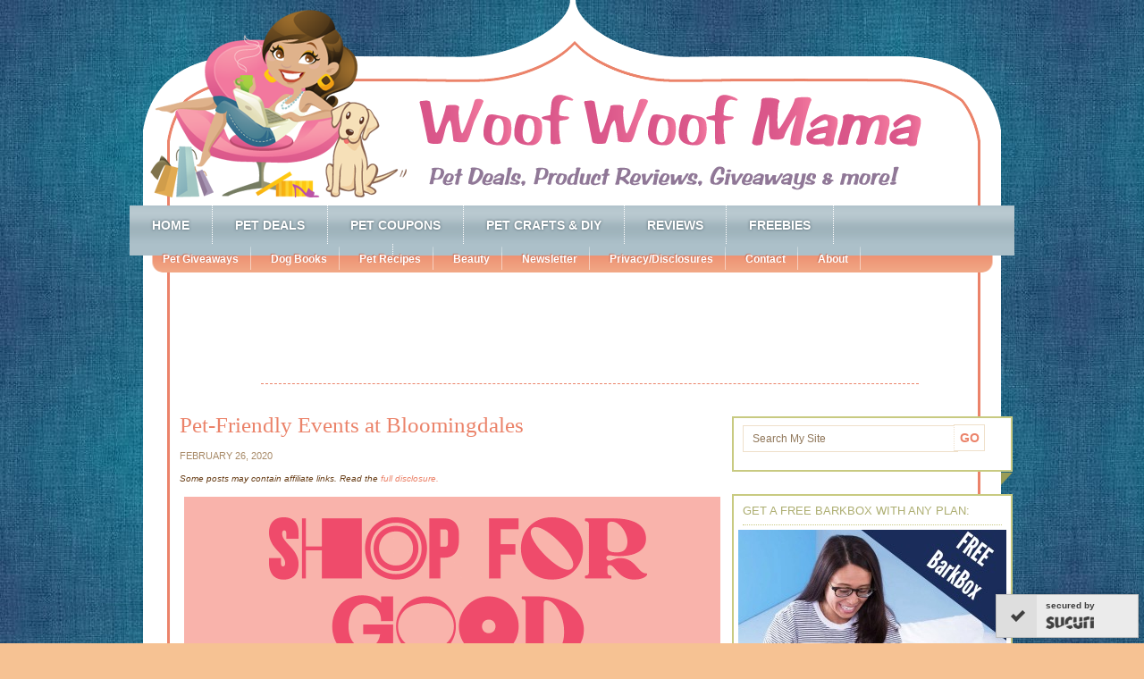

--- FILE ---
content_type: text/html; charset=UTF-8
request_url: https://woofwoofmama.com/tag/bloomingdales/
body_size: 13074
content:
<!DOCTYPE html PUBLIC "-//W3C//DTD XHTML 1.0 Transitional//EN" "http://www.w3.org/TR/xhtml1/DTD/xhtml1-transitional.dtd">
<html xmlns="http://www.w3.org/1999/xhtml" dir="ltr"  xmlns:fb="http://ogp.me/ns/fb#" xmlns:og="http://ogp.me/ns#" lang="en-US" xml:lang="en-US"
	prefix="og: https://ogp.me/ns#" >
<head profile="http://gmpg.org/xfn/11">
<meta http-equiv="Content-Type" content="text/html; charset=UTF-8" />
	<title>bloomingdales | Woof Woof Mama</title>

		<!-- All in One SEO 4.3.8 - aioseo.com -->
		<meta name="robots" content="max-image-preview:large" />
		<meta name="keywords" content="pets,dogs,bloomingdales,support,adopt,shop,causes,fashion,dog fashion show,events" />
		<link rel="canonical" href="https://woofwoofmama.com/tag/bloomingdales/" />
		<meta name="generator" content="All in One SEO (AIOSEO) 4.3.8" />
		<meta name="google" content="nositelinkssearchbox" />
		<script type="application/ld+json" class="aioseo-schema">
			{"@context":"https:\/\/schema.org","@graph":[{"@type":"BreadcrumbList","@id":"https:\/\/woofwoofmama.com\/tag\/bloomingdales\/#breadcrumblist","itemListElement":[{"@type":"ListItem","@id":"https:\/\/woofwoofmama.com\/#listItem","position":1,"item":{"@type":"WebPage","@id":"https:\/\/woofwoofmama.com\/","name":"Home","description":"Money Saving Dog Mom w\/ advice on BarkBox deals, pet care, travel, pet coupons, dog product reviews, free stuff for pets + news for dogs, cats & pet lovers!","url":"https:\/\/woofwoofmama.com\/"},"nextItem":"https:\/\/woofwoofmama.com\/tag\/bloomingdales\/#listItem"},{"@type":"ListItem","@id":"https:\/\/woofwoofmama.com\/tag\/bloomingdales\/#listItem","position":2,"item":{"@type":"WebPage","@id":"https:\/\/woofwoofmama.com\/tag\/bloomingdales\/","name":"bloomingdales","url":"https:\/\/woofwoofmama.com\/tag\/bloomingdales\/"},"previousItem":"https:\/\/woofwoofmama.com\/#listItem"}]},{"@type":"CollectionPage","@id":"https:\/\/woofwoofmama.com\/tag\/bloomingdales\/#collectionpage","url":"https:\/\/woofwoofmama.com\/tag\/bloomingdales\/","name":"bloomingdales | Woof Woof Mama","inLanguage":"en-US","isPartOf":{"@id":"https:\/\/woofwoofmama.com\/#website"},"breadcrumb":{"@id":"https:\/\/woofwoofmama.com\/tag\/bloomingdales\/#breadcrumblist"}},{"@type":"Organization","@id":"https:\/\/woofwoofmama.com\/#organization","name":"Woof Woof Mama","url":"https:\/\/woofwoofmama.com\/","logo":{"@type":"ImageObject","url":"https:\/\/woofwoofmama.com\/wp-content\/uploads\/2021\/03\/cropped-wwm-wptouch.png","@id":"https:\/\/woofwoofmama.com\/#organizationLogo","width":512,"height":512},"image":{"@id":"https:\/\/woofwoofmama.com\/#organizationLogo"}},{"@type":"WebSite","@id":"https:\/\/woofwoofmama.com\/#website","url":"https:\/\/woofwoofmama.com\/","name":"Woof Woof Mama","description":"Pet Deals, Coupons, Discounts, Freebies & News","inLanguage":"en-US","publisher":{"@id":"https:\/\/woofwoofmama.com\/#organization"}}]}
		</script>
		<!-- All in One SEO -->

<link rel='dns-prefetch' href='//static.addtoany.com' />
<link rel="alternate" type="application/rss+xml" title="Woof Woof Mama &raquo; Feed" href="https://woofwoofmama.com/feed/" />
<link rel="alternate" type="application/rss+xml" title="Woof Woof Mama &raquo; Comments Feed" href="https://woofwoofmama.com/comments/feed/" />
<link rel="alternate" type="application/rss+xml" title="Woof Woof Mama &raquo; bloomingdales Tag Feed" href="https://woofwoofmama.com/tag/bloomingdales/feed/" />
<script type="text/javascript">
window._wpemojiSettings = {"baseUrl":"https:\/\/s.w.org\/images\/core\/emoji\/14.0.0\/72x72\/","ext":".png","svgUrl":"https:\/\/s.w.org\/images\/core\/emoji\/14.0.0\/svg\/","svgExt":".svg","source":{"concatemoji":"https:\/\/woofwoofmama.com\/wp-includes\/js\/wp-emoji-release.min.js?ver=6.2.8"}};
/*! This file is auto-generated */
!function(e,a,t){var n,r,o,i=a.createElement("canvas"),p=i.getContext&&i.getContext("2d");function s(e,t){p.clearRect(0,0,i.width,i.height),p.fillText(e,0,0);e=i.toDataURL();return p.clearRect(0,0,i.width,i.height),p.fillText(t,0,0),e===i.toDataURL()}function c(e){var t=a.createElement("script");t.src=e,t.defer=t.type="text/javascript",a.getElementsByTagName("head")[0].appendChild(t)}for(o=Array("flag","emoji"),t.supports={everything:!0,everythingExceptFlag:!0},r=0;r<o.length;r++)t.supports[o[r]]=function(e){if(p&&p.fillText)switch(p.textBaseline="top",p.font="600 32px Arial",e){case"flag":return s("\ud83c\udff3\ufe0f\u200d\u26a7\ufe0f","\ud83c\udff3\ufe0f\u200b\u26a7\ufe0f")?!1:!s("\ud83c\uddfa\ud83c\uddf3","\ud83c\uddfa\u200b\ud83c\uddf3")&&!s("\ud83c\udff4\udb40\udc67\udb40\udc62\udb40\udc65\udb40\udc6e\udb40\udc67\udb40\udc7f","\ud83c\udff4\u200b\udb40\udc67\u200b\udb40\udc62\u200b\udb40\udc65\u200b\udb40\udc6e\u200b\udb40\udc67\u200b\udb40\udc7f");case"emoji":return!s("\ud83e\udef1\ud83c\udffb\u200d\ud83e\udef2\ud83c\udfff","\ud83e\udef1\ud83c\udffb\u200b\ud83e\udef2\ud83c\udfff")}return!1}(o[r]),t.supports.everything=t.supports.everything&&t.supports[o[r]],"flag"!==o[r]&&(t.supports.everythingExceptFlag=t.supports.everythingExceptFlag&&t.supports[o[r]]);t.supports.everythingExceptFlag=t.supports.everythingExceptFlag&&!t.supports.flag,t.DOMReady=!1,t.readyCallback=function(){t.DOMReady=!0},t.supports.everything||(n=function(){t.readyCallback()},a.addEventListener?(a.addEventListener("DOMContentLoaded",n,!1),e.addEventListener("load",n,!1)):(e.attachEvent("onload",n),a.attachEvent("onreadystatechange",function(){"complete"===a.readyState&&t.readyCallback()})),(e=t.source||{}).concatemoji?c(e.concatemoji):e.wpemoji&&e.twemoji&&(c(e.twemoji),c(e.wpemoji)))}(window,document,window._wpemojiSettings);
</script>
<style type="text/css">
img.wp-smiley,
img.emoji {
	display: inline !important;
	border: none !important;
	box-shadow: none !important;
	height: 1em !important;
	width: 1em !important;
	margin: 0 0.07em !important;
	vertical-align: -0.1em !important;
	background: none !important;
	padding: 0 !important;
}
</style>
	<link rel='stylesheet' id='family-tree-child-theme-css' href='https://woofwoofmama.com/wp-content/themes/familytree/style.css?ver=1.2' type='text/css' media='all' />
<link rel='stylesheet' id='wp-block-library-css' href='https://woofwoofmama.com/wp-includes/css/dist/block-library/style.min.css?ver=6.2.8' type='text/css' media='all' />
<link rel='stylesheet' id='classic-theme-styles-css' href='https://woofwoofmama.com/wp-includes/css/classic-themes.min.css?ver=6.2.8' type='text/css' media='all' />
<style id='global-styles-inline-css' type='text/css'>
body{--wp--preset--color--black: #000000;--wp--preset--color--cyan-bluish-gray: #abb8c3;--wp--preset--color--white: #ffffff;--wp--preset--color--pale-pink: #f78da7;--wp--preset--color--vivid-red: #cf2e2e;--wp--preset--color--luminous-vivid-orange: #ff6900;--wp--preset--color--luminous-vivid-amber: #fcb900;--wp--preset--color--light-green-cyan: #7bdcb5;--wp--preset--color--vivid-green-cyan: #00d084;--wp--preset--color--pale-cyan-blue: #8ed1fc;--wp--preset--color--vivid-cyan-blue: #0693e3;--wp--preset--color--vivid-purple: #9b51e0;--wp--preset--gradient--vivid-cyan-blue-to-vivid-purple: linear-gradient(135deg,rgba(6,147,227,1) 0%,rgb(155,81,224) 100%);--wp--preset--gradient--light-green-cyan-to-vivid-green-cyan: linear-gradient(135deg,rgb(122,220,180) 0%,rgb(0,208,130) 100%);--wp--preset--gradient--luminous-vivid-amber-to-luminous-vivid-orange: linear-gradient(135deg,rgba(252,185,0,1) 0%,rgba(255,105,0,1) 100%);--wp--preset--gradient--luminous-vivid-orange-to-vivid-red: linear-gradient(135deg,rgba(255,105,0,1) 0%,rgb(207,46,46) 100%);--wp--preset--gradient--very-light-gray-to-cyan-bluish-gray: linear-gradient(135deg,rgb(238,238,238) 0%,rgb(169,184,195) 100%);--wp--preset--gradient--cool-to-warm-spectrum: linear-gradient(135deg,rgb(74,234,220) 0%,rgb(151,120,209) 20%,rgb(207,42,186) 40%,rgb(238,44,130) 60%,rgb(251,105,98) 80%,rgb(254,248,76) 100%);--wp--preset--gradient--blush-light-purple: linear-gradient(135deg,rgb(255,206,236) 0%,rgb(152,150,240) 100%);--wp--preset--gradient--blush-bordeaux: linear-gradient(135deg,rgb(254,205,165) 0%,rgb(254,45,45) 50%,rgb(107,0,62) 100%);--wp--preset--gradient--luminous-dusk: linear-gradient(135deg,rgb(255,203,112) 0%,rgb(199,81,192) 50%,rgb(65,88,208) 100%);--wp--preset--gradient--pale-ocean: linear-gradient(135deg,rgb(255,245,203) 0%,rgb(182,227,212) 50%,rgb(51,167,181) 100%);--wp--preset--gradient--electric-grass: linear-gradient(135deg,rgb(202,248,128) 0%,rgb(113,206,126) 100%);--wp--preset--gradient--midnight: linear-gradient(135deg,rgb(2,3,129) 0%,rgb(40,116,252) 100%);--wp--preset--duotone--dark-grayscale: url('#wp-duotone-dark-grayscale');--wp--preset--duotone--grayscale: url('#wp-duotone-grayscale');--wp--preset--duotone--purple-yellow: url('#wp-duotone-purple-yellow');--wp--preset--duotone--blue-red: url('#wp-duotone-blue-red');--wp--preset--duotone--midnight: url('#wp-duotone-midnight');--wp--preset--duotone--magenta-yellow: url('#wp-duotone-magenta-yellow');--wp--preset--duotone--purple-green: url('#wp-duotone-purple-green');--wp--preset--duotone--blue-orange: url('#wp-duotone-blue-orange');--wp--preset--font-size--small: 13px;--wp--preset--font-size--medium: 20px;--wp--preset--font-size--large: 36px;--wp--preset--font-size--x-large: 42px;--wp--preset--spacing--20: 0.44rem;--wp--preset--spacing--30: 0.67rem;--wp--preset--spacing--40: 1rem;--wp--preset--spacing--50: 1.5rem;--wp--preset--spacing--60: 2.25rem;--wp--preset--spacing--70: 3.38rem;--wp--preset--spacing--80: 5.06rem;--wp--preset--shadow--natural: 6px 6px 9px rgba(0, 0, 0, 0.2);--wp--preset--shadow--deep: 12px 12px 50px rgba(0, 0, 0, 0.4);--wp--preset--shadow--sharp: 6px 6px 0px rgba(0, 0, 0, 0.2);--wp--preset--shadow--outlined: 6px 6px 0px -3px rgba(255, 255, 255, 1), 6px 6px rgba(0, 0, 0, 1);--wp--preset--shadow--crisp: 6px 6px 0px rgba(0, 0, 0, 1);}:where(.is-layout-flex){gap: 0.5em;}body .is-layout-flow > .alignleft{float: left;margin-inline-start: 0;margin-inline-end: 2em;}body .is-layout-flow > .alignright{float: right;margin-inline-start: 2em;margin-inline-end: 0;}body .is-layout-flow > .aligncenter{margin-left: auto !important;margin-right: auto !important;}body .is-layout-constrained > .alignleft{float: left;margin-inline-start: 0;margin-inline-end: 2em;}body .is-layout-constrained > .alignright{float: right;margin-inline-start: 2em;margin-inline-end: 0;}body .is-layout-constrained > .aligncenter{margin-left: auto !important;margin-right: auto !important;}body .is-layout-constrained > :where(:not(.alignleft):not(.alignright):not(.alignfull)){max-width: var(--wp--style--global--content-size);margin-left: auto !important;margin-right: auto !important;}body .is-layout-constrained > .alignwide{max-width: var(--wp--style--global--wide-size);}body .is-layout-flex{display: flex;}body .is-layout-flex{flex-wrap: wrap;align-items: center;}body .is-layout-flex > *{margin: 0;}:where(.wp-block-columns.is-layout-flex){gap: 2em;}.has-black-color{color: var(--wp--preset--color--black) !important;}.has-cyan-bluish-gray-color{color: var(--wp--preset--color--cyan-bluish-gray) !important;}.has-white-color{color: var(--wp--preset--color--white) !important;}.has-pale-pink-color{color: var(--wp--preset--color--pale-pink) !important;}.has-vivid-red-color{color: var(--wp--preset--color--vivid-red) !important;}.has-luminous-vivid-orange-color{color: var(--wp--preset--color--luminous-vivid-orange) !important;}.has-luminous-vivid-amber-color{color: var(--wp--preset--color--luminous-vivid-amber) !important;}.has-light-green-cyan-color{color: var(--wp--preset--color--light-green-cyan) !important;}.has-vivid-green-cyan-color{color: var(--wp--preset--color--vivid-green-cyan) !important;}.has-pale-cyan-blue-color{color: var(--wp--preset--color--pale-cyan-blue) !important;}.has-vivid-cyan-blue-color{color: var(--wp--preset--color--vivid-cyan-blue) !important;}.has-vivid-purple-color{color: var(--wp--preset--color--vivid-purple) !important;}.has-black-background-color{background-color: var(--wp--preset--color--black) !important;}.has-cyan-bluish-gray-background-color{background-color: var(--wp--preset--color--cyan-bluish-gray) !important;}.has-white-background-color{background-color: var(--wp--preset--color--white) !important;}.has-pale-pink-background-color{background-color: var(--wp--preset--color--pale-pink) !important;}.has-vivid-red-background-color{background-color: var(--wp--preset--color--vivid-red) !important;}.has-luminous-vivid-orange-background-color{background-color: var(--wp--preset--color--luminous-vivid-orange) !important;}.has-luminous-vivid-amber-background-color{background-color: var(--wp--preset--color--luminous-vivid-amber) !important;}.has-light-green-cyan-background-color{background-color: var(--wp--preset--color--light-green-cyan) !important;}.has-vivid-green-cyan-background-color{background-color: var(--wp--preset--color--vivid-green-cyan) !important;}.has-pale-cyan-blue-background-color{background-color: var(--wp--preset--color--pale-cyan-blue) !important;}.has-vivid-cyan-blue-background-color{background-color: var(--wp--preset--color--vivid-cyan-blue) !important;}.has-vivid-purple-background-color{background-color: var(--wp--preset--color--vivid-purple) !important;}.has-black-border-color{border-color: var(--wp--preset--color--black) !important;}.has-cyan-bluish-gray-border-color{border-color: var(--wp--preset--color--cyan-bluish-gray) !important;}.has-white-border-color{border-color: var(--wp--preset--color--white) !important;}.has-pale-pink-border-color{border-color: var(--wp--preset--color--pale-pink) !important;}.has-vivid-red-border-color{border-color: var(--wp--preset--color--vivid-red) !important;}.has-luminous-vivid-orange-border-color{border-color: var(--wp--preset--color--luminous-vivid-orange) !important;}.has-luminous-vivid-amber-border-color{border-color: var(--wp--preset--color--luminous-vivid-amber) !important;}.has-light-green-cyan-border-color{border-color: var(--wp--preset--color--light-green-cyan) !important;}.has-vivid-green-cyan-border-color{border-color: var(--wp--preset--color--vivid-green-cyan) !important;}.has-pale-cyan-blue-border-color{border-color: var(--wp--preset--color--pale-cyan-blue) !important;}.has-vivid-cyan-blue-border-color{border-color: var(--wp--preset--color--vivid-cyan-blue) !important;}.has-vivid-purple-border-color{border-color: var(--wp--preset--color--vivid-purple) !important;}.has-vivid-cyan-blue-to-vivid-purple-gradient-background{background: var(--wp--preset--gradient--vivid-cyan-blue-to-vivid-purple) !important;}.has-light-green-cyan-to-vivid-green-cyan-gradient-background{background: var(--wp--preset--gradient--light-green-cyan-to-vivid-green-cyan) !important;}.has-luminous-vivid-amber-to-luminous-vivid-orange-gradient-background{background: var(--wp--preset--gradient--luminous-vivid-amber-to-luminous-vivid-orange) !important;}.has-luminous-vivid-orange-to-vivid-red-gradient-background{background: var(--wp--preset--gradient--luminous-vivid-orange-to-vivid-red) !important;}.has-very-light-gray-to-cyan-bluish-gray-gradient-background{background: var(--wp--preset--gradient--very-light-gray-to-cyan-bluish-gray) !important;}.has-cool-to-warm-spectrum-gradient-background{background: var(--wp--preset--gradient--cool-to-warm-spectrum) !important;}.has-blush-light-purple-gradient-background{background: var(--wp--preset--gradient--blush-light-purple) !important;}.has-blush-bordeaux-gradient-background{background: var(--wp--preset--gradient--blush-bordeaux) !important;}.has-luminous-dusk-gradient-background{background: var(--wp--preset--gradient--luminous-dusk) !important;}.has-pale-ocean-gradient-background{background: var(--wp--preset--gradient--pale-ocean) !important;}.has-electric-grass-gradient-background{background: var(--wp--preset--gradient--electric-grass) !important;}.has-midnight-gradient-background{background: var(--wp--preset--gradient--midnight) !important;}.has-small-font-size{font-size: var(--wp--preset--font-size--small) !important;}.has-medium-font-size{font-size: var(--wp--preset--font-size--medium) !important;}.has-large-font-size{font-size: var(--wp--preset--font-size--large) !important;}.has-x-large-font-size{font-size: var(--wp--preset--font-size--x-large) !important;}
.wp-block-navigation a:where(:not(.wp-element-button)){color: inherit;}
:where(.wp-block-columns.is-layout-flex){gap: 2em;}
.wp-block-pullquote{font-size: 1.5em;line-height: 1.6;}
</style>
<link rel='stylesheet' id='social-widget-css' href='https://woofwoofmama.com/wp-content/plugins/social-media-widget/social_widget.css?ver=6.2.8' type='text/css' media='all' />
<link rel='stylesheet' id='wp-pagenavi-css' href='https://woofwoofmama.com/wp-content/plugins/wp-pagenavi/pagenavi-css.css?ver=2.70' type='text/css' media='all' />
<link rel='stylesheet' id='addtoany-css' href='https://woofwoofmama.com/wp-content/plugins/add-to-any/addtoany.min.css?ver=1.16' type='text/css' media='all' />
<script type='text/javascript' src='https://woofwoofmama.com/wp-includes/js/jquery/jquery.min.js?ver=3.6.4' id='jquery-core-js'></script>
<script type='text/javascript' src='https://woofwoofmama.com/wp-includes/js/jquery/jquery-migrate.min.js?ver=3.4.0' id='jquery-migrate-js'></script>
<script type='text/javascript' id='addtoany-core-js-before'>
window.a2a_config=window.a2a_config||{};a2a_config.callbacks=[];a2a_config.overlays=[];a2a_config.templates={};
</script>
<script type='text/javascript' async src='https://static.addtoany.com/menu/page.js' id='addtoany-core-js'></script>
<script type='text/javascript' async src='https://woofwoofmama.com/wp-content/plugins/add-to-any/addtoany.min.js?ver=1.1' id='addtoany-jquery-js'></script>
<!--[if lt IE 9]>
<script type='text/javascript' src='https://woofwoofmama.com/wp-content/themes/genesis/lib/js/html5shiv.min.js?ver=3.7.3' id='html5shiv-js'></script>
<![endif]-->
<link rel="https://api.w.org/" href="https://woofwoofmama.com/wp-json/" /><link rel="alternate" type="application/json" href="https://woofwoofmama.com/wp-json/wp/v2/tags/3340" /><link rel="EditURI" type="application/rsd+xml" title="RSD" href="https://woofwoofmama.com/xmlrpc.php?rsd" />
<link rel="wlwmanifest" type="application/wlwmanifest+xml" href="https://woofwoofmama.com/wp-includes/wlwmanifest.xml" />
<meta name="generator" content="WordPress 6.2.8" />
<meta property='og:image' content='http://woofwoofmama.com/wp-content/uploads/2013/03/wwm-logo.png' />
<link rel='image_src' href='http://woofwoofmama.com/wp-content/uploads/2013/03/wwm-logo.png' />
<meta property='og:description' content='Money Saving Mama to rescue pup Daisy. Sharing advice on deals, pet care, travel, and more fun stuff! Pet deals, coupons, free stuff and news for dogs, cats, critters &amp; the humans who love them!' />
<meta property='og:site_name' content='Woof Woof Mama' />
<meta property='fb:app_id' content='153350418088675' />
<meta property='og:locale' content='en_US' />
<style data-context="foundation-flickity-css">/*! Flickity v2.0.2
http://flickity.metafizzy.co
---------------------------------------------- */.flickity-enabled{position:relative}.flickity-enabled:focus{outline:0}.flickity-viewport{overflow:hidden;position:relative;height:100%}.flickity-slider{position:absolute;width:100%;height:100%}.flickity-enabled.is-draggable{-webkit-tap-highlight-color:transparent;tap-highlight-color:transparent;-webkit-user-select:none;-moz-user-select:none;-ms-user-select:none;user-select:none}.flickity-enabled.is-draggable .flickity-viewport{cursor:move;cursor:-webkit-grab;cursor:grab}.flickity-enabled.is-draggable .flickity-viewport.is-pointer-down{cursor:-webkit-grabbing;cursor:grabbing}.flickity-prev-next-button{position:absolute;top:50%;width:44px;height:44px;border:none;border-radius:50%;background:#fff;background:hsla(0,0%,100%,.75);cursor:pointer;-webkit-transform:translateY(-50%);transform:translateY(-50%)}.flickity-prev-next-button:hover{background:#fff}.flickity-prev-next-button:focus{outline:0;box-shadow:0 0 0 5px #09f}.flickity-prev-next-button:active{opacity:.6}.flickity-prev-next-button.previous{left:10px}.flickity-prev-next-button.next{right:10px}.flickity-rtl .flickity-prev-next-button.previous{left:auto;right:10px}.flickity-rtl .flickity-prev-next-button.next{right:auto;left:10px}.flickity-prev-next-button:disabled{opacity:.3;cursor:auto}.flickity-prev-next-button svg{position:absolute;left:20%;top:20%;width:60%;height:60%}.flickity-prev-next-button .arrow{fill:#333}.flickity-page-dots{position:absolute;width:100%;bottom:-25px;padding:0;margin:0;list-style:none;text-align:center;line-height:1}.flickity-rtl .flickity-page-dots{direction:rtl}.flickity-page-dots .dot{display:inline-block;width:10px;height:10px;margin:0 8px;background:#333;border-radius:50%;opacity:.25;cursor:pointer}.flickity-page-dots .dot.is-selected{opacity:1}</style><style data-context="foundation-slideout-css">.slideout-menu{position:fixed;left:0;top:0;bottom:0;right:auto;z-index:0;width:256px;overflow-y:auto;-webkit-overflow-scrolling:touch;display:none}.slideout-menu.pushit-right{left:auto;right:0}.slideout-panel{position:relative;z-index:1;will-change:transform}.slideout-open,.slideout-open .slideout-panel,.slideout-open body{overflow:hidden}.slideout-open .slideout-menu{display:block}.pushit{display:none}</style><link rel="pingback" href="https://woofwoofmama.com/xmlrpc.php" />
<script>
  (function(i,s,o,g,r,a,m){i['GoogleAnalyticsObject']=r;i[r]=i[r]||function(){
  (i[r].q=i[r].q||[]).push(arguments)},i[r].l=1*new Date();a=s.createElement(o),
  m=s.getElementsByTagName(o)[0];a.async=1;a.src=g;m.parentNode.insertBefore(a,m)
  })(window,document,'script','https://www.google-analytics.com/analytics.js','ga');

  ga('create', 'UA-25717398-1', 'auto');
  ga('send', 'pageview');

</script>

<link href="https://plus.google.com/105162081555639573123" rel="publisher" /><script type="text/javascript">
(function()
{var po = document.createElement("script");
po.type = "text/javascript"; po.async = true;po.src = "https://apis.google.com/js/plusone.js";
var s = document.getElementsByTagName("script")[0];
s.parentNode.insertBefore(po, s);
})();</script>



<meta name="msvalidate.01" content="5F221DF530E5A755AE6251285705BAD1" />

<script async src="//pagead2.googlesyndication.com/pagead/js/adsbygoogle.js"></script>
<script>
  (adsbygoogle = window.adsbygoogle || []).push({
    google_ad_client: "ca-pub-6909221639580131",
    enable_page_level_ads: true
  });
</script>

<!-- Facebook Pixel Code -->
<script>
  !function(f,b,e,v,n,t,s)
  {if(f.fbq)return;n=f.fbq=function(){n.callMethod?
  n.callMethod.apply(n,arguments):n.queue.push(arguments)};
  if(!f._fbq)f._fbq=n;n.push=n;n.loaded=!0;n.version='2.0';
  n.queue=[];t=b.createElement(e);t.async=!0;
  t.src=v;s=b.getElementsByTagName(e)[0];
  s.parentNode.insertBefore(t,s)}(window, document,'script',
  'https://connect.facebook.net/en_US/fbevents.js');
  fbq('init', '1278629272150309');
  fbq('track', 'PageView');
</script>
<noscript><img height="1" width="1" style="display:none"
  src="https://www.facebook.com/tr?id=1278629272150309&ev=PageView&noscript=1"
/></noscript>
<!-- End Facebook Pixel Code -->




<style type="text/css">#header { background: url(https://woofwoofmama.com/wp-content/uploads/2011/11/header_shape-newer-ft3.png) no-repeat !important; }</style>
<!-- Facebook Conversion Code for FB gift ad nov14 -->
<script>(function() {
  var _fbq = window._fbq || (window._fbq = []);
  if (!_fbq.loaded) {
    var fbds = document.createElement('script');
    fbds.async = true;
    fbds.src = '//connect.facebook.net/en_US/fbds.js';
    var s = document.getElementsByTagName('script')[0];
    s.parentNode.insertBefore(fbds, s);
    _fbq.loaded = true;
  }
})();
window._fbq = window._fbq || [];
window._fbq.push(['track', '6017055693152', {'value':'0.00','currency':'USD'}]);
</script>
<noscript><img height="1" width="1" alt="" style="display:none" src="https://www.facebook.com/tr?ev=6017055693152&amp;cd[value]=0.00&amp;cd[currency]=USD&amp;noscript=1" /></noscript>
<script src="https://js.gleam.io/oi-ZE2A75wy.js" async="async"></script>
<style type="text/css" id="custom-background-css">
body.custom-background { background-image: url("https://woofwoofmama.com/wp-content/uploads/2011/11/me-denim-for-blue.jpg"); background-position: left top; background-size: auto; background-repeat: repeat; background-attachment: scroll; }
</style>
	<link rel="icon" href="https://woofwoofmama.com/wp-content/uploads/2021/03/Daisy-favicon.png" sizes="32x32" />
<link rel="icon" href="https://woofwoofmama.com/wp-content/uploads/2021/03/Daisy-favicon.png" sizes="192x192" />
<link rel="apple-touch-icon" href="https://woofwoofmama.com/wp-content/uploads/2021/03/Daisy-favicon.png" />
<meta name="msapplication-TileImage" content="https://woofwoofmama.com/wp-content/uploads/2021/03/Daisy-favicon.png" />
<style>.ios7.web-app-mode.has-fixed header{ background-color: rgba(59,89,152,.88);}</style></head>
<body class="archive tag tag-bloomingdales tag-3340 custom-background custom-header header-image header-full-width content-sidebar"><svg xmlns="http://www.w3.org/2000/svg" viewBox="0 0 0 0" width="0" height="0" focusable="false" role="none" style="visibility: hidden; position: absolute; left: -9999px; overflow: hidden;" ><defs><filter id="wp-duotone-dark-grayscale"><feColorMatrix color-interpolation-filters="sRGB" type="matrix" values=" .299 .587 .114 0 0 .299 .587 .114 0 0 .299 .587 .114 0 0 .299 .587 .114 0 0 " /><feComponentTransfer color-interpolation-filters="sRGB" ><feFuncR type="table" tableValues="0 0.498039215686" /><feFuncG type="table" tableValues="0 0.498039215686" /><feFuncB type="table" tableValues="0 0.498039215686" /><feFuncA type="table" tableValues="1 1" /></feComponentTransfer><feComposite in2="SourceGraphic" operator="in" /></filter></defs></svg><svg xmlns="http://www.w3.org/2000/svg" viewBox="0 0 0 0" width="0" height="0" focusable="false" role="none" style="visibility: hidden; position: absolute; left: -9999px; overflow: hidden;" ><defs><filter id="wp-duotone-grayscale"><feColorMatrix color-interpolation-filters="sRGB" type="matrix" values=" .299 .587 .114 0 0 .299 .587 .114 0 0 .299 .587 .114 0 0 .299 .587 .114 0 0 " /><feComponentTransfer color-interpolation-filters="sRGB" ><feFuncR type="table" tableValues="0 1" /><feFuncG type="table" tableValues="0 1" /><feFuncB type="table" tableValues="0 1" /><feFuncA type="table" tableValues="1 1" /></feComponentTransfer><feComposite in2="SourceGraphic" operator="in" /></filter></defs></svg><svg xmlns="http://www.w3.org/2000/svg" viewBox="0 0 0 0" width="0" height="0" focusable="false" role="none" style="visibility: hidden; position: absolute; left: -9999px; overflow: hidden;" ><defs><filter id="wp-duotone-purple-yellow"><feColorMatrix color-interpolation-filters="sRGB" type="matrix" values=" .299 .587 .114 0 0 .299 .587 .114 0 0 .299 .587 .114 0 0 .299 .587 .114 0 0 " /><feComponentTransfer color-interpolation-filters="sRGB" ><feFuncR type="table" tableValues="0.549019607843 0.988235294118" /><feFuncG type="table" tableValues="0 1" /><feFuncB type="table" tableValues="0.717647058824 0.254901960784" /><feFuncA type="table" tableValues="1 1" /></feComponentTransfer><feComposite in2="SourceGraphic" operator="in" /></filter></defs></svg><svg xmlns="http://www.w3.org/2000/svg" viewBox="0 0 0 0" width="0" height="0" focusable="false" role="none" style="visibility: hidden; position: absolute; left: -9999px; overflow: hidden;" ><defs><filter id="wp-duotone-blue-red"><feColorMatrix color-interpolation-filters="sRGB" type="matrix" values=" .299 .587 .114 0 0 .299 .587 .114 0 0 .299 .587 .114 0 0 .299 .587 .114 0 0 " /><feComponentTransfer color-interpolation-filters="sRGB" ><feFuncR type="table" tableValues="0 1" /><feFuncG type="table" tableValues="0 0.278431372549" /><feFuncB type="table" tableValues="0.592156862745 0.278431372549" /><feFuncA type="table" tableValues="1 1" /></feComponentTransfer><feComposite in2="SourceGraphic" operator="in" /></filter></defs></svg><svg xmlns="http://www.w3.org/2000/svg" viewBox="0 0 0 0" width="0" height="0" focusable="false" role="none" style="visibility: hidden; position: absolute; left: -9999px; overflow: hidden;" ><defs><filter id="wp-duotone-midnight"><feColorMatrix color-interpolation-filters="sRGB" type="matrix" values=" .299 .587 .114 0 0 .299 .587 .114 0 0 .299 .587 .114 0 0 .299 .587 .114 0 0 " /><feComponentTransfer color-interpolation-filters="sRGB" ><feFuncR type="table" tableValues="0 0" /><feFuncG type="table" tableValues="0 0.647058823529" /><feFuncB type="table" tableValues="0 1" /><feFuncA type="table" tableValues="1 1" /></feComponentTransfer><feComposite in2="SourceGraphic" operator="in" /></filter></defs></svg><svg xmlns="http://www.w3.org/2000/svg" viewBox="0 0 0 0" width="0" height="0" focusable="false" role="none" style="visibility: hidden; position: absolute; left: -9999px; overflow: hidden;" ><defs><filter id="wp-duotone-magenta-yellow"><feColorMatrix color-interpolation-filters="sRGB" type="matrix" values=" .299 .587 .114 0 0 .299 .587 .114 0 0 .299 .587 .114 0 0 .299 .587 .114 0 0 " /><feComponentTransfer color-interpolation-filters="sRGB" ><feFuncR type="table" tableValues="0.780392156863 1" /><feFuncG type="table" tableValues="0 0.949019607843" /><feFuncB type="table" tableValues="0.352941176471 0.470588235294" /><feFuncA type="table" tableValues="1 1" /></feComponentTransfer><feComposite in2="SourceGraphic" operator="in" /></filter></defs></svg><svg xmlns="http://www.w3.org/2000/svg" viewBox="0 0 0 0" width="0" height="0" focusable="false" role="none" style="visibility: hidden; position: absolute; left: -9999px; overflow: hidden;" ><defs><filter id="wp-duotone-purple-green"><feColorMatrix color-interpolation-filters="sRGB" type="matrix" values=" .299 .587 .114 0 0 .299 .587 .114 0 0 .299 .587 .114 0 0 .299 .587 .114 0 0 " /><feComponentTransfer color-interpolation-filters="sRGB" ><feFuncR type="table" tableValues="0.650980392157 0.403921568627" /><feFuncG type="table" tableValues="0 1" /><feFuncB type="table" tableValues="0.447058823529 0.4" /><feFuncA type="table" tableValues="1 1" /></feComponentTransfer><feComposite in2="SourceGraphic" operator="in" /></filter></defs></svg><svg xmlns="http://www.w3.org/2000/svg" viewBox="0 0 0 0" width="0" height="0" focusable="false" role="none" style="visibility: hidden; position: absolute; left: -9999px; overflow: hidden;" ><defs><filter id="wp-duotone-blue-orange"><feColorMatrix color-interpolation-filters="sRGB" type="matrix" values=" .299 .587 .114 0 0 .299 .587 .114 0 0 .299 .587 .114 0 0 .299 .587 .114 0 0 " /><feComponentTransfer color-interpolation-filters="sRGB" ><feFuncR type="table" tableValues="0.0980392156863 1" /><feFuncG type="table" tableValues="0 0.662745098039" /><feFuncB type="table" tableValues="0.847058823529 0.419607843137" /><feFuncA type="table" tableValues="1 1" /></feComponentTransfer><feComposite in2="SourceGraphic" operator="in" /></filter></defs></svg><div id="wrap"><div id="header"><div class="wrap"><div id="title-area"><p id="title"><a href="https://woofwoofmama.com/">Woof Woof Mama</a></p><p id="description">Pet Deals, Coupons, Discounts, Freebies &amp; News</p></div></div></div><div id="nav"><div class="wrap"><ul id="menu-navigation-bar" class="menu genesis-nav-menu menu-primary"><li id="menu-item-15" class="menu-item menu-item-type-custom menu-item-object-custom menu-item-home menu-item-15"><a title="Woof Woof Mama Pet Blog Home" href="https://woofwoofmama.com">Home</a></li>
<li id="menu-item-186" class="menu-item menu-item-type-taxonomy menu-item-object-category menu-item-186"><a title="Pet Deals" href="https://woofwoofmama.com/category/pet-deals/">Pet Deals</a></li>
<li id="menu-item-6647" class="menu-item menu-item-type-custom menu-item-object-custom menu-item-6647"><a title="Pet Coupons" href="https://woofwoofmama.com/tag/coupons/">Pet Coupons</a></li>
<li id="menu-item-20315" class="menu-item menu-item-type-taxonomy menu-item-object-category menu-item-20315"><a title="Pet Crafts and DIY Projects" href="https://woofwoofmama.com/category/pet-crafts-diy/">Pet Crafts &#038; DIY</a></li>
<li id="menu-item-7056" class="menu-item menu-item-type-custom menu-item-object-custom menu-item-7056"><a title="Pet and Human Product Reviews" href="https://woofwoofmama.com/category/product-review-2/">Reviews</a></li>
<li id="menu-item-6993" class="menu-item menu-item-type-custom menu-item-object-custom menu-item-6993"><a title="Pet Freebies and Free Samples" href="https://woofwoofmama.com/tag/free/">Freebies</a></li>
<li id="menu-item-27788" class="menu-item menu-item-type-post_type menu-item-object-page menu-item-27788"><a href="https://woofwoofmama.com/barkbox-coupons-deals-reviews/">BarkBox Coupons and Reviews</a></li>
</ul></div></div><div id="subnav"><div class="wrap"><ul id="menu-second-menu" class="menu genesis-nav-menu menu-secondary"><li id="menu-item-20316" class="menu-item menu-item-type-taxonomy menu-item-object-category menu-item-20316"><a href="https://woofwoofmama.com/category/giveaways/">Pet Giveaways</a></li>
<li id="menu-item-32474" class="menu-item menu-item-type-taxonomy menu-item-object-category menu-item-32474"><a href="https://woofwoofmama.com/category/books-2/">Dog Books</a></li>
<li id="menu-item-20314" class="menu-item menu-item-type-taxonomy menu-item-object-category menu-item-20314"><a title="Recipes and Food" href="https://woofwoofmama.com/category/food/">Pet Recipes</a></li>
<li id="menu-item-19486" class="menu-item menu-item-type-custom menu-item-object-custom menu-item-19486"><a href="https://woofwoofmama.com/tag/beauty/">Beauty</a></li>
<li id="menu-item-6995" class="menu-item menu-item-type-post_type menu-item-object-page menu-item-6995"><a title="Get Daily Pet Deals delivered to your email inbox!" href="https://woofwoofmama.com/newsletter-signup/">Newsletter</a></li>
<li id="menu-item-7055" class="menu-item menu-item-type-post_type menu-item-object-page menu-item-privacy-policy menu-item-7055"><a title="Privacy Policy, Site Terms and Disclosures" rel="privacy-policy" href="https://woofwoofmama.com/disclosures/">Privacy/Disclosures</a></li>
<li id="menu-item-15765" class="menu-item menu-item-type-post_type menu-item-object-page menu-item-15765"><a href="https://woofwoofmama.com/contact/">Contact</a></li>
<li id="menu-item-17161" class="menu-item menu-item-type-post_type menu-item-object-page menu-item-17161"><a href="https://woofwoofmama.com/about/">About</a></li>
</ul></div></div><div id="inner"><div id="content-sidebar-wrap"><br><div style="text-align: center;"><script async src="//pagead2.googlesyndication.com/pagead/js/adsbygoogle.js"></script>
<!-- leaderboard -->
<ins class="adsbygoogle"
     style="display:inline-block;width:728px;height:90px"
     data-ad-client="ca-pub-6909221639580131"
     data-ad-slot="8637511046"></ins>
<script>
(adsbygoogle = window.adsbygoogle || []).push({});
</script>
<hr style="width: 80%;" /></div> <div id="content" class="hfeed"><div class="post-31807 post type-post status-publish format-standard has-post-thumbnail hentry category-cool-stuff category-woof tag-adopt tag-bloomingdales tag-causes tag-dog-fashion-show tag-dogs tag-events tag-fashion tag-pets tag-shop tag-support entry"><h2 class="entry-title"><a class="entry-title-link" rel="bookmark" href="https://woofwoofmama.com/2020/02/26/pet-friendly-events-at-bloomingdales/">Pet-Friendly Events at Bloomingdales</a></h2>
<div class="post-info"><span class="date published time" title="2020-02-26T02:42:20-05:00">February 26, 2020</span>  </div><span style="font-size: x-small;"><i>Some posts may contain affiliate links. Read the <a target="_blank" href="http://woofwoofmama.com/disclosures/" color='#A98C6A'>full disclosure.</a></i></span><div class="entry-content"><p><img decoding="async" class="aligncenter size-full wp-image-31808" src="https://woofwoofmama.com/wp-content/uploads/2020/02/Bloomindales-Pet-Events.png" alt="" width="600" height="429" srcset="https://woofwoofmama.com/wp-content/uploads/2020/02/Bloomindales-Pet-Events.png 600w, https://woofwoofmama.com/wp-content/uploads/2020/02/Bloomindales-Pet-Events-300x215.png 300w" sizes="(max-width: 600px) 100vw, 600px" /></p>
<p>Want to feel good, look good, and do good? Bloomingdale&#8217;s is hosting Shop For Good Events to support <a href="https://bestfriends.org/about-best-friends" target="_blank" rel="noopener noreferrer">Best Friends Animal Society</a>.</p>
<p>These pet-friendly events include adoption days, yappy hours, pet fashion shows, spaw treatments and more activities for dog lovers and their pups.</p>
<p>Events run now through 3/1 so <strong><a href="https://locations.bloomingdales.com/index.html" target="_blank" rel="noopener noreferrer">check your local store for events</a> </strong>near you!</p>
<p>&nbsp;</p>
<div class="addtoany_share_save_container addtoany_content addtoany_content_bottom"><div class="a2a_kit a2a_kit_size_32 addtoany_list" data-a2a-url="https://woofwoofmama.com/2020/02/26/pet-friendly-events-at-bloomingdales/" data-a2a-title="Pet-Friendly Events at Bloomingdales"><a class="a2a_button_facebook" href="https://www.addtoany.com/add_to/facebook?linkurl=https%3A%2F%2Fwoofwoofmama.com%2F2020%2F02%2F26%2Fpet-friendly-events-at-bloomingdales%2F&amp;linkname=Pet-Friendly%20Events%20at%20Bloomingdales" title="Facebook" rel="nofollow noopener" target="_blank"></a><a class="a2a_button_twitter" href="https://www.addtoany.com/add_to/twitter?linkurl=https%3A%2F%2Fwoofwoofmama.com%2F2020%2F02%2F26%2Fpet-friendly-events-at-bloomingdales%2F&amp;linkname=Pet-Friendly%20Events%20at%20Bloomingdales" title="Twitter" rel="nofollow noopener" target="_blank"></a><a class="a2a_button_pinterest" href="https://www.addtoany.com/add_to/pinterest?linkurl=https%3A%2F%2Fwoofwoofmama.com%2F2020%2F02%2F26%2Fpet-friendly-events-at-bloomingdales%2F&amp;linkname=Pet-Friendly%20Events%20at%20Bloomingdales" title="Pinterest" rel="nofollow noopener" target="_blank"></a></div></div></div><div class="post-meta"><span class="categories">Filed Under: <a href="https://woofwoofmama.com/category/cool-stuff/" rel="category tag">Cool Stuff</a>, <a href="https://woofwoofmama.com/category/woof/" rel="category tag">Woof</a></span> <span class="tags">Tagged With: <a href="https://woofwoofmama.com/tag/adopt/" rel="tag">adopt</a>, <a href="https://woofwoofmama.com/tag/bloomingdales/" rel="tag">bloomingdales</a>, <a href="https://woofwoofmama.com/tag/causes/" rel="tag">causes</a>, <a href="https://woofwoofmama.com/tag/dog-fashion-show/" rel="tag">dog fashion show</a>, <a href="https://woofwoofmama.com/tag/dogs/" rel="tag">dogs</a>, <a href="https://woofwoofmama.com/tag/events/" rel="tag">events</a>, <a href="https://woofwoofmama.com/tag/fashion/" rel="tag">fashion</a>, <a href="https://woofwoofmama.com/tag/pets/" rel="tag">pets</a>, <a href="https://woofwoofmama.com/tag/shop/" rel="tag">shop</a>, <a href="https://woofwoofmama.com/tag/support/" rel="tag">support</a></span></div></div></div><div id="sidebar" class="sidebar widget-area"><div id="search-4" class="widget widget_search"><div class="widget-wrap"><form method="get" class="searchform search-form" action="https://woofwoofmama.com/" role="search" ><input type="text" value="Search My Site" name="s" class="s search-input" onfocus="if ('Search My Site' === this.value) {this.value = '';}" onblur="if ('' === this.value) {this.value = 'Search My Site';}" /><input type="submit" class="searchsubmit search-submit" value="Go" /></form></div></div>
<div id="text-164" class="widget widget_text"><div class="widget-wrap"><h4 class="widget-title widgettitle">Get a FREE BarkBox with Any Plan:</h4>
			<div class="textwidget"><a href="https://barkbox.snlv.net/c/28837/495283/1369" target="_blank" rel="nofollow noopener"><img src="https://woofwoofmama.com/wp-content/uploads/2016/12/Free-BarkBox-Tall.jpg" border="0" alt="BarkBox promo code" /></a>
<img height="0" width="0" src="https://barkbox.evyy.net/i/28837/250987/1369" style="position:absolute;visibility:hidden;" border="0" /></div>
		</div></div>
<div id="social-widget-3" class="widget Social_Widget"><div class="widget-wrap"><h4 class="widget-title widgettitle">Let&#8217;s Connect:</h4>
<div class="socialmedia-buttons smw_center"><a href="http://www.facebook.com/woofwoofmama"  target="_blank"><img width="32" height="32" src="https://woofwoofmama.com/wp-content/plugins/social-media-widget/images/heart/32/facebook.png" 
				alt=" Facebook" 
				title=" Facebook"  class="scale" /></a><a href="http://www.twitter.com/woofwoofmama"  target="_blank"><img width="32" height="32" src="https://woofwoofmama.com/wp-content/plugins/social-media-widget/images/heart/32/twitter.png" 
				alt=" Twitter" 
				title=" Twitter"  class="scale" /></a><a href="http://pinterest.com/woofwoofmama"  target="_blank"><img width="32" height="32" src="https://woofwoofmama.com/wp-content/plugins/social-media-widget/images/heart/32/pinterest.png" 
				alt=" Pinterest" 
				title=" Pinterest"  class="scale" /></a><a href="http://instagram.com/woofwoofmama"  target="_blank"><img width="32" height="32" src="https://woofwoofmama.com/wp-content/plugins/social-media-widget/images/heart/32/instagram.png" 
				alt=" Instagram" 
				title=" Instagram"  class="scale" /></a><a href="http://feeds.feedburner.com/woofwoofmama/HnAE"  target="_blank"><img width="32" height="32" src="https://woofwoofmama.com/wp-content/plugins/social-media-widget/images/heart/32/rss.png" 
				alt=" RSS" 
				title=" RSS"  class="scale" /></a><a href="http://woofwoofmama.com/contact/"  target="_blank"><img width="32" height="32" src="https://woofwoofmama.com/wp-content/plugins/social-media-widget/images/heart/32/email.png" 
				alt=" E-mail" 
				title=" E-mail"  class="scale" /></a></div></div></div>
<div id="text-165" class="widget widget_text"><div class="widget-wrap"><h4 class="widget-title widgettitle">For Toy Destroyers and Super Chewers:</h4>
			<div class="textwidget"><a href="https://superchewer.snlv.net/c/28837/506931/4355" target="_blank" rel="noopener"><img src="https://woofwoofmama.com/wp-content/uploads/2020/06/Super-Chewer-coupon-woofwoofmama.jpg" border="0" alt="super-chewer-coupon" width="300" height="600"/></a></div>
		</div></div>
<div id="text-124" class="widget widget_text"><div class="widget-wrap">			<div class="textwidget"><script async src="//pagead2.googlesyndication.com/pagead/js/adsbygoogle.js"></script>
<!-- skyscraper14 -->
<ins class="adsbygoogle"
     style="display:inline-block;width:300px;height:600px"
     data-ad-client="ca-pub-6909221639580131"
     data-ad-slot="9324866245"></ins>
<script>
(adsbygoogle = window.adsbygoogle || []).push({});
</script></div>
		</div></div>
<div id="custom_html-12" class="widget_text widget widget_custom_html"><div class="widget_text widget-wrap"><h4 class="widget-title widgettitle">Complete List of Petco Deals</h4>
<div class="textwidget custom-html-widget"><a href="https://petco.9zpg.net/0DZVN" target="_blank" rel="nofollow noopener"><img src="https://woofwoofmama.com/wp-content/uploads/2019/09/Big-List-of-Petco-Coupons-and-Deals.jpg" border="0" alt="List of Petco Coupons, Deals and Promo Codes" /></a></div></div></div>
<div id="custom_html-19" class="widget_text widget widget_custom_html"><div class="widget_text widget-wrap"><h4 class="widget-title widgettitle">Spot and Tango Fresh Dog Food Delivery</h4>
<div class="textwidget custom-html-widget"><a href="https://spot-and-tango.i5md.net/c/28837/824197/9669" target="_blank" rel="noopener"><img src="https://woofwoofmama.com/wp-content/uploads/2020/06/spot-tango-coupon-woofwoofmama.jpg" border="0" alt="" width='300'/></a></div></div></div>
<div id="custom_html-17" class="widget_text widget widget_custom_html"><div class="widget_text widget-wrap"><h4 class="widget-title widgettitle">Deal on Dog DNA and Health Test Kits</h4>
<div class="textwidget custom-html-widget"><a target="_blank" href="https://shareasale.com/r.cfm?b=1549343&u=563252&m=66364&urllink=&afftrack=" rel="noopener"><img src="https://static.shareasale.com/image/66364/Embark_DDC_300x600_FINAL_A.jpg" border="0" /></a></div></div></div>
<div id="custom_html-10" class="widget_text widget widget_custom_html"><div class="widget_text widget-wrap"><h4 class="widget-title widgettitle">Unlimited Reading on Any Device</h4>
<div class="textwidget custom-html-widget"><iframe src="//rcm-na.amazon-adsystem.com/e/cm?o=1&p=12&l=ur1&category=kuft&banner=1CRTCRJ3378MZD98EZ02&f=ifr&linkID=32e924ebb7ecddbefca5597951c151a5&t=wowoma-20&tracking_id=wowoma-20" width="300" height="250" scrolling="no" border="0" marginwidth="0" style="border:none;" frameborder="0"></iframe></div></div></div>
<div id="featured-post-2" class="widget featured-content featuredpost"><div class="widget-wrap"><h4 class="widget-title widgettitle">Latest Giveaways</h4>
<div class="post-32461 post type-post status-publish format-standard has-post-thumbnail hentry category-giveaways tag-chewy tag-dog-dna tag-dog-lovers tag-dogs tag-embark tag-gift-card tag-giveaway tag-gps tag-health-2 tag-pet-tracker tag-pets tag-prizes tag-safety tag-win entry"><a href="https://woofwoofmama.com/2020/09/22/giveaway-chewy-gift-card-dog-lovers/" class="aligncenter" aria-hidden="true" tabindex="-1"><img width="262" height="175" src="https://woofwoofmama.com/wp-content/uploads/2020/09/Chewy-Giveaway-262x175.jpg" class="entry-image attachment-post" alt="" decoding="async" loading="lazy" itemprop="image" srcset="https://woofwoofmama.com/wp-content/uploads/2020/09/Chewy-Giveaway-262x175.jpg 262w, https://woofwoofmama.com/wp-content/uploads/2020/09/Chewy-Giveaway-235x156.jpg 235w, https://woofwoofmama.com/wp-content/uploads/2020/09/Chewy-Giveaway-490x325.jpg 490w, https://woofwoofmama.com/wp-content/uploads/2020/09/Chewy-Giveaway-430x285.jpg 430w, https://woofwoofmama.com/wp-content/uploads/2020/09/Chewy-Giveaway-115x77.jpg 115w" sizes="(max-width: 262px) 100vw, 262px" /></a><h2 class="entry-title"><a href="https://woofwoofmama.com/2020/09/22/giveaway-chewy-gift-card-dog-lovers/">HUGE Giveaway: $100 Chewy Gift Card + Furbo Dog Camera + Dog DNA Test Kit + GPS Dog Tracker</a></h2></div><div class="post-31646 post type-post status-publish format-standard has-post-thumbnail hentry category-giveaways category-subscription-boxes tag-contest tag-delivery tag-dog-food tag-dogs tag-fresh tag-giveaway tag-meals tag-pet-food tag-pets tag-prizes tag-spot-and-tango tag-subscription tag-win entry"><a href="https://woofwoofmama.com/2020/01/09/spot-tango-giveaway/" class="aligncenter" aria-hidden="true" tabindex="-1"><img width="262" height="175" src="https://woofwoofmama.com/wp-content/uploads/2020/01/Spot-and-Tango-Giveaway-262x175.jpg" class="entry-image attachment-post" alt="Spot and Tango Dog Food Giveaway" decoding="async" loading="lazy" itemprop="image" srcset="https://woofwoofmama.com/wp-content/uploads/2020/01/Spot-and-Tango-Giveaway-262x175.jpg 262w, https://woofwoofmama.com/wp-content/uploads/2020/01/Spot-and-Tango-Giveaway-235x156.jpg 235w, https://woofwoofmama.com/wp-content/uploads/2020/01/Spot-and-Tango-Giveaway-430x285.jpg 430w, https://woofwoofmama.com/wp-content/uploads/2020/01/Spot-and-Tango-Giveaway-115x77.jpg 115w" sizes="(max-width: 262px) 100vw, 262px" /></a><h2 class="entry-title"><a href="https://woofwoofmama.com/2020/01/09/spot-tango-giveaway/">Spot &#038; Tango Giveaway: Win Fresh Dog Food Delivery Service!</a></h2></div><div class="post-31016 post type-post status-publish format-standard has-post-thumbnail hentry category-cool-stuff category-giveaways tag-family tag-fun tag-giveaway tag-kids tag-news tag-paw-patrol tag-show tag-tickets tag-win entry"><a href="https://woofwoofmama.com/2019/06/19/paw-patrol-live-south-florida-show-news-ticket-giveaway/" class="aligncenter" aria-hidden="true" tabindex="-1"><img width="262" height="175" src="https://woofwoofmama.com/wp-content/uploads/2019/06/PAW-Patrol-Live-Giveaway-262x175.jpg" class="entry-image attachment-post" alt="" decoding="async" loading="lazy" itemprop="image" srcset="https://woofwoofmama.com/wp-content/uploads/2019/06/PAW-Patrol-Live-Giveaway-262x175.jpg 262w, https://woofwoofmama.com/wp-content/uploads/2019/06/PAW-Patrol-Live-Giveaway-235x156.jpg 235w, https://woofwoofmama.com/wp-content/uploads/2019/06/PAW-Patrol-Live-Giveaway-430x285.jpg 430w, https://woofwoofmama.com/wp-content/uploads/2019/06/PAW-Patrol-Live-Giveaway-115x77.jpg 115w" sizes="(max-width: 262px) 100vw, 262px" /></a><h2 class="entry-title"><a href="https://woofwoofmama.com/2019/06/19/paw-patrol-live-south-florida-show-news-ticket-giveaway/">PAW Patrol Live! Coming to South Florida (Show News + Giveaway)</a></h2></div><p class="more-from-category"><a href="https://woofwoofmama.com/category/giveaways/" title="Giveaways">More Posts from this Category</a></p></div></div>
<div id="text-120" class="widget widget_text"><div class="widget-wrap"><h4 class="widget-title widgettitle">Best Monthly Box for Dogs:</h4>
			<div class="textwidget"><a href="https://barkbox.snlv.net/c/28837/495283/1369" target="_blank" rel="nofollow noopener"><img src="https://woofwoofmama.com/wp-content/uploads/2016/04/free-barkbox-code-2016.png" border="0" alt="BarkBox promo code" /></a>
<img height="0" width="0" src="https://barkbox.evyy.net/i/28837/250987/1369" style="position:absolute;visibility:hidden;" border="0" /></div>
		</div></div>
<div id="tag_cloud-2" class="widget widget_tag_cloud"><div class="widget-wrap"><h4 class="widget-title widgettitle">Tags</h4>
<div class="tagcloud"><a href="https://woofwoofmama.com/tag/amazon/" class="tag-cloud-link tag-link-68 tag-link-position-1" style="font-size: 13.6212121212pt;" aria-label="amazon (468 items)">amazon</a>
<a href="https://woofwoofmama.com/tag/animals/" class="tag-cloud-link tag-link-100 tag-link-position-2" style="font-size: 10.4393939394pt;" aria-label="animals (233 items)">animals</a>
<a href="https://woofwoofmama.com/tag/barkbox/" class="tag-cloud-link tag-link-526 tag-link-position-3" style="font-size: 9.06060606061pt;" aria-label="barkbox (173 items)">barkbox</a>
<a href="https://woofwoofmama.com/tag/books/" class="tag-cloud-link tag-link-135 tag-link-position-4" style="font-size: 9.27272727273pt;" aria-label="books (179 items)">books</a>
<a href="https://woofwoofmama.com/tag/cats/" class="tag-cloud-link tag-link-4 tag-link-position-5" style="font-size: 16.4848484848pt;" aria-label="cats (874 items)">cats</a>
<a href="https://woofwoofmama.com/tag/clean/" class="tag-cloud-link tag-link-148 tag-link-position-6" style="font-size: 9.16666666667pt;" aria-label="clean (178 items)">clean</a>
<a href="https://woofwoofmama.com/tag/contests/" class="tag-cloud-link tag-link-42 tag-link-position-7" style="font-size: 8.42424242424pt;" aria-label="contests (152 items)">contests</a>
<a href="https://woofwoofmama.com/tag/coupon/" class="tag-cloud-link tag-link-517 tag-link-position-8" style="font-size: 9.06060606061pt;" aria-label="coupon (172 items)">coupon</a>
<a href="https://woofwoofmama.com/tag/coupons/" class="tag-cloud-link tag-link-10 tag-link-position-9" style="font-size: 14.0454545455pt;" aria-label="coupons (517 items)">coupons</a>
<a href="https://woofwoofmama.com/tag/daisy-2/" class="tag-cloud-link tag-link-56 tag-link-position-10" style="font-size: 11.3939393939pt;" aria-label="daisy (287 items)">daisy</a>
<a href="https://woofwoofmama.com/tag/deals/" class="tag-cloud-link tag-link-7 tag-link-position-11" style="font-size: 21.0454545455pt;" aria-label="deals (2,331 items)">deals</a>
<a href="https://woofwoofmama.com/tag/discount/" class="tag-cloud-link tag-link-1129 tag-link-position-12" style="font-size: 10.4393939394pt;" aria-label="discount (231 items)">discount</a>
<a href="https://woofwoofmama.com/tag/discounts/" class="tag-cloud-link tag-link-14 tag-link-position-13" style="font-size: 16.9090909091pt;" aria-label="discounts (947 items)">discounts</a>
<a href="https://woofwoofmama.com/tag/dogs/" class="tag-cloud-link tag-link-5 tag-link-position-14" style="font-size: 21.4696969697pt;" aria-label="dogs (2,569 items)">dogs</a>
<a href="https://woofwoofmama.com/tag/family/" class="tag-cloud-link tag-link-550 tag-link-position-15" style="font-size: 8.63636363636pt;" aria-label="family (158 items)">family</a>
<a href="https://woofwoofmama.com/tag/food-2/" class="tag-cloud-link tag-link-47 tag-link-position-16" style="font-size: 12.8787878788pt;" aria-label="food (398 items)">food</a>
<a href="https://woofwoofmama.com/tag/free/" class="tag-cloud-link tag-link-32 tag-link-position-17" style="font-size: 14.5757575758pt;" aria-label="free (569 items)">free</a>
<a href="https://woofwoofmama.com/tag/freebies/" class="tag-cloud-link tag-link-110 tag-link-position-18" style="font-size: 13.303030303pt;" aria-label="freebies (432 items)">freebies</a>
<a href="https://woofwoofmama.com/tag/free-shipping/" class="tag-cloud-link tag-link-34 tag-link-position-19" style="font-size: 18.1818181818pt;" aria-label="free shipping (1,264 items)">free shipping</a>
<a href="https://woofwoofmama.com/tag/fun/" class="tag-cloud-link tag-link-482 tag-link-position-20" style="font-size: 10.3333333333pt;" aria-label="fun (230 items)">fun</a>
<a href="https://woofwoofmama.com/tag/gifts/" class="tag-cloud-link tag-link-23 tag-link-position-21" style="font-size: 17.2272727273pt;" aria-label="gifts (1,014 items)">gifts</a>
<a href="https://woofwoofmama.com/tag/giveaway/" class="tag-cloud-link tag-link-83 tag-link-position-22" style="font-size: 10.0151515152pt;" aria-label="giveaway (214 items)">giveaway</a>
<a href="https://woofwoofmama.com/tag/giveaways-2/" class="tag-cloud-link tag-link-79 tag-link-position-23" style="font-size: 10.0151515152pt;" aria-label="giveaways (214 items)">giveaways</a>
<a href="https://woofwoofmama.com/tag/health-2/" class="tag-cloud-link tag-link-31 tag-link-position-24" style="font-size: 8.63636363636pt;" aria-label="health (156 items)">health</a>
<a href="https://woofwoofmama.com/tag/healthy/" class="tag-cloud-link tag-link-21 tag-link-position-25" style="font-size: 8.74242424242pt;" aria-label="healthy (161 items)">healthy</a>
<a href="https://woofwoofmama.com/tag/holiday/" class="tag-cloud-link tag-link-243 tag-link-position-26" style="font-size: 9.48484848485pt;" aria-label="holiday (189 items)">holiday</a>
<a href="https://woofwoofmama.com/tag/home/" class="tag-cloud-link tag-link-544 tag-link-position-27" style="font-size: 10.2272727273pt;" aria-label="home (224 items)">home</a>
<a href="https://woofwoofmama.com/tag/kids/" class="tag-cloud-link tag-link-3096 tag-link-position-28" style="font-size: 9.59090909091pt;" aria-label="kids (196 items)">kids</a>
<a href="https://woofwoofmama.com/tag/natural/" class="tag-cloud-link tag-link-67 tag-link-position-29" style="font-size: 12.5606060606pt;" aria-label="natural (370 items)">natural</a>
<a href="https://woofwoofmama.com/tag/pet-deals-2/" class="tag-cloud-link tag-link-1720 tag-link-position-30" style="font-size: 11.7121212121pt;" aria-label="pet deals (306 items)">pet deals</a>
<a href="https://woofwoofmama.com/tag/pet-food/" class="tag-cloud-link tag-link-16 tag-link-position-31" style="font-size: 12.1363636364pt;" aria-label="pet food (339 items)">pet food</a>
<a href="https://woofwoofmama.com/tag/pets/" class="tag-cloud-link tag-link-6 tag-link-position-32" style="font-size: 22pt;" aria-label="pets (2,880 items)">pets</a>
<a href="https://woofwoofmama.com/tag/petsmart/" class="tag-cloud-link tag-link-80 tag-link-position-33" style="font-size: 8pt;" aria-label="petsmart (138 items)">petsmart</a>
<a href="https://woofwoofmama.com/tag/photos-2/" class="tag-cloud-link tag-link-37 tag-link-position-34" style="font-size: 11.6060606061pt;" aria-label="photos (303 items)">photos</a>
<a href="https://woofwoofmama.com/tag/printable/" class="tag-cloud-link tag-link-114 tag-link-position-35" style="font-size: 11.2878787879pt;" aria-label="printable (283 items)">printable</a>
<a href="https://woofwoofmama.com/tag/prizes/" class="tag-cloud-link tag-link-43 tag-link-position-36" style="font-size: 11.8181818182pt;" aria-label="prizes (318 items)">prizes</a>
<a href="https://woofwoofmama.com/tag/promo-codes/" class="tag-cloud-link tag-link-9 tag-link-position-37" style="font-size: 15.2121212121pt;" aria-label="promo codes (660 items)">promo codes</a>
<a href="https://woofwoofmama.com/tag/review/" class="tag-cloud-link tag-link-912 tag-link-position-38" style="font-size: 8.21212121212pt;" aria-label="review (144 items)">review</a>
<a href="https://woofwoofmama.com/tag/sale/" class="tag-cloud-link tag-link-65 tag-link-position-39" style="font-size: 17.2272727273pt;" aria-label="sale (1,030 items)">sale</a>
<a href="https://woofwoofmama.com/tag/savings/" class="tag-cloud-link tag-link-29 tag-link-position-40" style="font-size: 16.0606060606pt;" aria-label="savings (789 items)">savings</a>
<a href="https://woofwoofmama.com/tag/shopping/" class="tag-cloud-link tag-link-15 tag-link-position-41" style="font-size: 13.0909090909pt;" aria-label="shopping (415 items)">shopping</a>
<a href="https://woofwoofmama.com/tag/subscription/" class="tag-cloud-link tag-link-314 tag-link-position-42" style="font-size: 8.63636363636pt;" aria-label="subscription (158 items)">subscription</a>
<a href="https://woofwoofmama.com/tag/toys/" class="tag-cloud-link tag-link-59 tag-link-position-43" style="font-size: 14.6818181818pt;" aria-label="toys (592 items)">toys</a>
<a href="https://woofwoofmama.com/tag/treats/" class="tag-cloud-link tag-link-20 tag-link-position-44" style="font-size: 16.4848484848pt;" aria-label="treats (866 items)">treats</a>
<a href="https://woofwoofmama.com/tag/win/" class="tag-cloud-link tag-link-84 tag-link-position-45" style="font-size: 12.3484848485pt;" aria-label="win (351 items)">win</a></div>
</div></div>
<div id="custom_html-18" class="widget_text widget widget_custom_html"><div class="widget_text widget-wrap"><h4 class="widget-title widgettitle">Spot and Tango Coupon</h4>
<div class="textwidget custom-html-widget"><a href="https://spot-and-tango.i5md.net/c/28837/824197/9669" target="_blank" rel="noopener"><img src="https://woofwoofmama.com/wp-content/uploads/2020/02/Spot-Tango-Coupon-Code-2020a.jpg" border="0" /></a><img height="0" width="0" src="//imp.pxf.io/i/28837/593592/9669" style="position:absolute;visibility:hidden;" border="0" /></div></div></div>
<div id="archives-3" class="widget widget_archive"><div class="widget-wrap"><h4 class="widget-title widgettitle">Archives</h4>
		<label class="screen-reader-text" for="archives-dropdown-3">Archives</label>
		<select id="archives-dropdown-3" name="archive-dropdown">
			
			<option value="">Select Month</option>
				<option value='https://woofwoofmama.com/2022/05/'> May 2022 </option>
	<option value='https://woofwoofmama.com/2022/02/'> February 2022 </option>
	<option value='https://woofwoofmama.com/2021/10/'> October 2021 </option>
	<option value='https://woofwoofmama.com/2021/09/'> September 2021 </option>
	<option value='https://woofwoofmama.com/2021/08/'> August 2021 </option>
	<option value='https://woofwoofmama.com/2021/07/'> July 2021 </option>
	<option value='https://woofwoofmama.com/2021/06/'> June 2021 </option>
	<option value='https://woofwoofmama.com/2021/05/'> May 2021 </option>
	<option value='https://woofwoofmama.com/2021/03/'> March 2021 </option>
	<option value='https://woofwoofmama.com/2021/02/'> February 2021 </option>
	<option value='https://woofwoofmama.com/2021/01/'> January 2021 </option>
	<option value='https://woofwoofmama.com/2020/12/'> December 2020 </option>
	<option value='https://woofwoofmama.com/2020/11/'> November 2020 </option>
	<option value='https://woofwoofmama.com/2020/10/'> October 2020 </option>
	<option value='https://woofwoofmama.com/2020/09/'> September 2020 </option>
	<option value='https://woofwoofmama.com/2020/08/'> August 2020 </option>
	<option value='https://woofwoofmama.com/2020/07/'> July 2020 </option>
	<option value='https://woofwoofmama.com/2020/06/'> June 2020 </option>
	<option value='https://woofwoofmama.com/2020/05/'> May 2020 </option>
	<option value='https://woofwoofmama.com/2020/04/'> April 2020 </option>
	<option value='https://woofwoofmama.com/2020/03/'> March 2020 </option>
	<option value='https://woofwoofmama.com/2020/02/'> February 2020 </option>
	<option value='https://woofwoofmama.com/2020/01/'> January 2020 </option>
	<option value='https://woofwoofmama.com/2019/12/'> December 2019 </option>
	<option value='https://woofwoofmama.com/2019/11/'> November 2019 </option>
	<option value='https://woofwoofmama.com/2019/10/'> October 2019 </option>
	<option value='https://woofwoofmama.com/2019/09/'> September 2019 </option>
	<option value='https://woofwoofmama.com/2019/08/'> August 2019 </option>
	<option value='https://woofwoofmama.com/2019/07/'> July 2019 </option>
	<option value='https://woofwoofmama.com/2019/06/'> June 2019 </option>
	<option value='https://woofwoofmama.com/2019/05/'> May 2019 </option>
	<option value='https://woofwoofmama.com/2019/04/'> April 2019 </option>
	<option value='https://woofwoofmama.com/2019/03/'> March 2019 </option>
	<option value='https://woofwoofmama.com/2019/02/'> February 2019 </option>
	<option value='https://woofwoofmama.com/2019/01/'> January 2019 </option>
	<option value='https://woofwoofmama.com/2018/12/'> December 2018 </option>
	<option value='https://woofwoofmama.com/2018/11/'> November 2018 </option>
	<option value='https://woofwoofmama.com/2018/10/'> October 2018 </option>
	<option value='https://woofwoofmama.com/2018/09/'> September 2018 </option>
	<option value='https://woofwoofmama.com/2018/08/'> August 2018 </option>
	<option value='https://woofwoofmama.com/2018/07/'> July 2018 </option>
	<option value='https://woofwoofmama.com/2018/06/'> June 2018 </option>
	<option value='https://woofwoofmama.com/2018/05/'> May 2018 </option>
	<option value='https://woofwoofmama.com/2018/04/'> April 2018 </option>
	<option value='https://woofwoofmama.com/2018/03/'> March 2018 </option>
	<option value='https://woofwoofmama.com/2018/02/'> February 2018 </option>
	<option value='https://woofwoofmama.com/2018/01/'> January 2018 </option>
	<option value='https://woofwoofmama.com/2017/12/'> December 2017 </option>
	<option value='https://woofwoofmama.com/2017/11/'> November 2017 </option>
	<option value='https://woofwoofmama.com/2017/10/'> October 2017 </option>
	<option value='https://woofwoofmama.com/2017/09/'> September 2017 </option>
	<option value='https://woofwoofmama.com/2017/08/'> August 2017 </option>
	<option value='https://woofwoofmama.com/2017/07/'> July 2017 </option>
	<option value='https://woofwoofmama.com/2017/06/'> June 2017 </option>
	<option value='https://woofwoofmama.com/2017/05/'> May 2017 </option>
	<option value='https://woofwoofmama.com/2017/04/'> April 2017 </option>
	<option value='https://woofwoofmama.com/2017/03/'> March 2017 </option>
	<option value='https://woofwoofmama.com/2017/02/'> February 2017 </option>
	<option value='https://woofwoofmama.com/2017/01/'> January 2017 </option>
	<option value='https://woofwoofmama.com/2016/12/'> December 2016 </option>
	<option value='https://woofwoofmama.com/2016/11/'> November 2016 </option>
	<option value='https://woofwoofmama.com/2016/10/'> October 2016 </option>
	<option value='https://woofwoofmama.com/2016/09/'> September 2016 </option>
	<option value='https://woofwoofmama.com/2016/08/'> August 2016 </option>
	<option value='https://woofwoofmama.com/2016/07/'> July 2016 </option>
	<option value='https://woofwoofmama.com/2016/06/'> June 2016 </option>
	<option value='https://woofwoofmama.com/2016/05/'> May 2016 </option>
	<option value='https://woofwoofmama.com/2016/04/'> April 2016 </option>
	<option value='https://woofwoofmama.com/2016/03/'> March 2016 </option>
	<option value='https://woofwoofmama.com/2016/02/'> February 2016 </option>
	<option value='https://woofwoofmama.com/2016/01/'> January 2016 </option>
	<option value='https://woofwoofmama.com/2015/12/'> December 2015 </option>
	<option value='https://woofwoofmama.com/2015/11/'> November 2015 </option>
	<option value='https://woofwoofmama.com/2015/10/'> October 2015 </option>
	<option value='https://woofwoofmama.com/2015/09/'> September 2015 </option>
	<option value='https://woofwoofmama.com/2015/08/'> August 2015 </option>
	<option value='https://woofwoofmama.com/2015/07/'> July 2015 </option>
	<option value='https://woofwoofmama.com/2015/06/'> June 2015 </option>
	<option value='https://woofwoofmama.com/2015/05/'> May 2015 </option>
	<option value='https://woofwoofmama.com/2015/04/'> April 2015 </option>
	<option value='https://woofwoofmama.com/2015/03/'> March 2015 </option>
	<option value='https://woofwoofmama.com/2015/02/'> February 2015 </option>
	<option value='https://woofwoofmama.com/2015/01/'> January 2015 </option>
	<option value='https://woofwoofmama.com/2014/12/'> December 2014 </option>
	<option value='https://woofwoofmama.com/2014/11/'> November 2014 </option>
	<option value='https://woofwoofmama.com/2014/10/'> October 2014 </option>
	<option value='https://woofwoofmama.com/2014/09/'> September 2014 </option>
	<option value='https://woofwoofmama.com/2014/08/'> August 2014 </option>
	<option value='https://woofwoofmama.com/2014/07/'> July 2014 </option>
	<option value='https://woofwoofmama.com/2014/06/'> June 2014 </option>
	<option value='https://woofwoofmama.com/2014/05/'> May 2014 </option>
	<option value='https://woofwoofmama.com/2014/04/'> April 2014 </option>
	<option value='https://woofwoofmama.com/2014/03/'> March 2014 </option>
	<option value='https://woofwoofmama.com/2014/02/'> February 2014 </option>
	<option value='https://woofwoofmama.com/2014/01/'> January 2014 </option>
	<option value='https://woofwoofmama.com/2013/12/'> December 2013 </option>
	<option value='https://woofwoofmama.com/2013/11/'> November 2013 </option>
	<option value='https://woofwoofmama.com/2013/10/'> October 2013 </option>
	<option value='https://woofwoofmama.com/2013/09/'> September 2013 </option>
	<option value='https://woofwoofmama.com/2013/08/'> August 2013 </option>
	<option value='https://woofwoofmama.com/2013/07/'> July 2013 </option>
	<option value='https://woofwoofmama.com/2013/06/'> June 2013 </option>
	<option value='https://woofwoofmama.com/2013/05/'> May 2013 </option>
	<option value='https://woofwoofmama.com/2013/04/'> April 2013 </option>
	<option value='https://woofwoofmama.com/2013/03/'> March 2013 </option>
	<option value='https://woofwoofmama.com/2013/02/'> February 2013 </option>
	<option value='https://woofwoofmama.com/2013/01/'> January 2013 </option>
	<option value='https://woofwoofmama.com/2012/12/'> December 2012 </option>
	<option value='https://woofwoofmama.com/2012/11/'> November 2012 </option>
	<option value='https://woofwoofmama.com/2012/10/'> October 2012 </option>
	<option value='https://woofwoofmama.com/2012/09/'> September 2012 </option>
	<option value='https://woofwoofmama.com/2012/08/'> August 2012 </option>
	<option value='https://woofwoofmama.com/2012/07/'> July 2012 </option>
	<option value='https://woofwoofmama.com/2012/06/'> June 2012 </option>
	<option value='https://woofwoofmama.com/2012/05/'> May 2012 </option>
	<option value='https://woofwoofmama.com/2012/04/'> April 2012 </option>
	<option value='https://woofwoofmama.com/2012/03/'> March 2012 </option>
	<option value='https://woofwoofmama.com/2012/02/'> February 2012 </option>
	<option value='https://woofwoofmama.com/2012/01/'> January 2012 </option>
	<option value='https://woofwoofmama.com/2011/12/'> December 2011 </option>
	<option value='https://woofwoofmama.com/2011/11/'> November 2011 </option>
	<option value='https://woofwoofmama.com/2011/10/'> October 2011 </option>
	<option value='https://woofwoofmama.com/2011/09/'> September 2011 </option>

		</select>

<script type="text/javascript">
/* <![CDATA[ */
(function() {
	var dropdown = document.getElementById( "archives-dropdown-3" );
	function onSelectChange() {
		if ( dropdown.options[ dropdown.selectedIndex ].value !== '' ) {
			document.location.href = this.options[ this.selectedIndex ].value;
		}
	}
	dropdown.onchange = onSelectChange;
})();
/* ]]> */
</script>
			</div></div>
<div id="text-158" class="widget widget_text"><div class="widget-wrap"><h4 class="widget-title widgettitle">Get Your Dog a BarkBox of Goodies:</h4>
			<div class="textwidget"><a href="https://barkbox.snlv.net/c/28837/495283/1369" target="_blank" rel="noopener"><img src="https://woofwoofmama.com/wp-content/uploads/2016/05/Free-BarkBox-Skyscraper.jpg" border="0" alt="BarkBox promo code" /></a>
<img height="0" width="0" src="https://barkbox.evyy.net/i/28837/250987/1369" style="position:absolute;visibility:hidden;" border="0" /></div>
		</div></div>
<div id="text-159" class="widget widget_text"><div class="widget-wrap">			<div class="textwidget"><!-- Your Clever Pixel: Congratulations! --><script type='text/javascript' src='https://s3.amazonaws.com/cgc-badge-v2/load.min.js'></script><script type='text/javascript' src='https://s3.amazonaws.com/cgc-badge-v2/common.js'></script><script type='text/javascript' src='https://badge.clevergirlscollective.com/v2/87aV6K0k4MxfbaX331KUF1gOluJrofO1.js'></script><!-- END Clever Pixel -->
<script id="sucuri-s" src="https://cdn.sucuri.net/badge/badge.js" data-s="24" data-i="a4cd63a1da6936ae2a318a4c63310bc47d2a6cd600" data-p="r" data-c="l" data-t="t"></script>
</div>
		</div></div>
<div id="custom_html-15" class="widget_text widget widget_custom_html"><div class="widget_text widget-wrap"><h4 class="widget-title widgettitle">Fresh Dog Food Delivery</h4>
<div class="textwidget custom-html-widget"><a href="https://spot-and-tango.i5md.net/c/28837/593592/9669" id="593592" target="_blank" rel="noopener"><img src="https://woofwoofmama.com/wp-content/uploads/2020/02/Spot-and-Tango-Coupon-50-Off.jpg" border="0" /></a><img height="0" width="0" src="//imp.pxf.io/i/28837/593592/9669" style="position:absolute;visibility:hidden;" border="0" /></div></div></div>
</div></div></div><div id="footer" class="footer"><div class="wrap"><div class="wrap-inside"><div class="creds">Copyright &#x000A9;&nbsp;2026 Woof Woof Mama LLC. All Rights Reserved. |  Blog Design Based on <a href="http://www.shareasale.com/r.cfm?B=242705&U=563252&M=28169&urllink=" rel="nofollow" target="_blank">Family Tree Child Theme for Genesis Framework</a></div></div><div class="gototop"><a href="#wrap" rel="nofollow">Return to top of page</a></div></div></div></div><!-- Powered by WPtouch Pro: 4.3.38 --><script type='text/javascript' src='https://woofwoofmama.com/wp-content/themes/familytree/lib/js/jflow.plus.js?ver=1.2' id='jflow-js'></script>
<script type='text/javascript' src='https://woofwoofmama.com/wp-content/themes/familytree/lib/js/scripts.js?ver=1.0' id='myscripts-js'></script>
<div id="fb-root"></div>
<script type="text/javascript">
  window.fbAsyncInit = function() {
    FB.init({"appId":"153350418088675","channelUrl":"https:\/\/woofwoofmama.com\/?sfc-channel-file=1","status":true,"cookie":true,"xfbml":true,"oauth":true});
      };
  (function(d){
       var js, id = 'facebook-jssdk'; if (d.getElementById(id)) {return;}
       js = d.createElement('script'); js.id = id; js.async = true;
       js.src = "//connect.facebook.net/en_US/all.js";
       d.getElementsByTagName('head')[0].appendChild(js);
   }(document));     
</script>
</body></html>


--- FILE ---
content_type: text/html; charset=utf-8
request_url: https://www.google.com/recaptcha/api2/aframe
body_size: 264
content:
<!DOCTYPE HTML><html><head><meta http-equiv="content-type" content="text/html; charset=UTF-8"></head><body><script nonce="Ah4iMjldV2nwebI6sNjdrg">/** Anti-fraud and anti-abuse applications only. See google.com/recaptcha */ try{var clients={'sodar':'https://pagead2.googlesyndication.com/pagead/sodar?'};window.addEventListener("message",function(a){try{if(a.source===window.parent){var b=JSON.parse(a.data);var c=clients[b['id']];if(c){var d=document.createElement('img');d.src=c+b['params']+'&rc='+(localStorage.getItem("rc::a")?sessionStorage.getItem("rc::b"):"");window.document.body.appendChild(d);sessionStorage.setItem("rc::e",parseInt(sessionStorage.getItem("rc::e")||0)+1);localStorage.setItem("rc::h",'1768449632814');}}}catch(b){}});window.parent.postMessage("_grecaptcha_ready", "*");}catch(b){}</script></body></html>